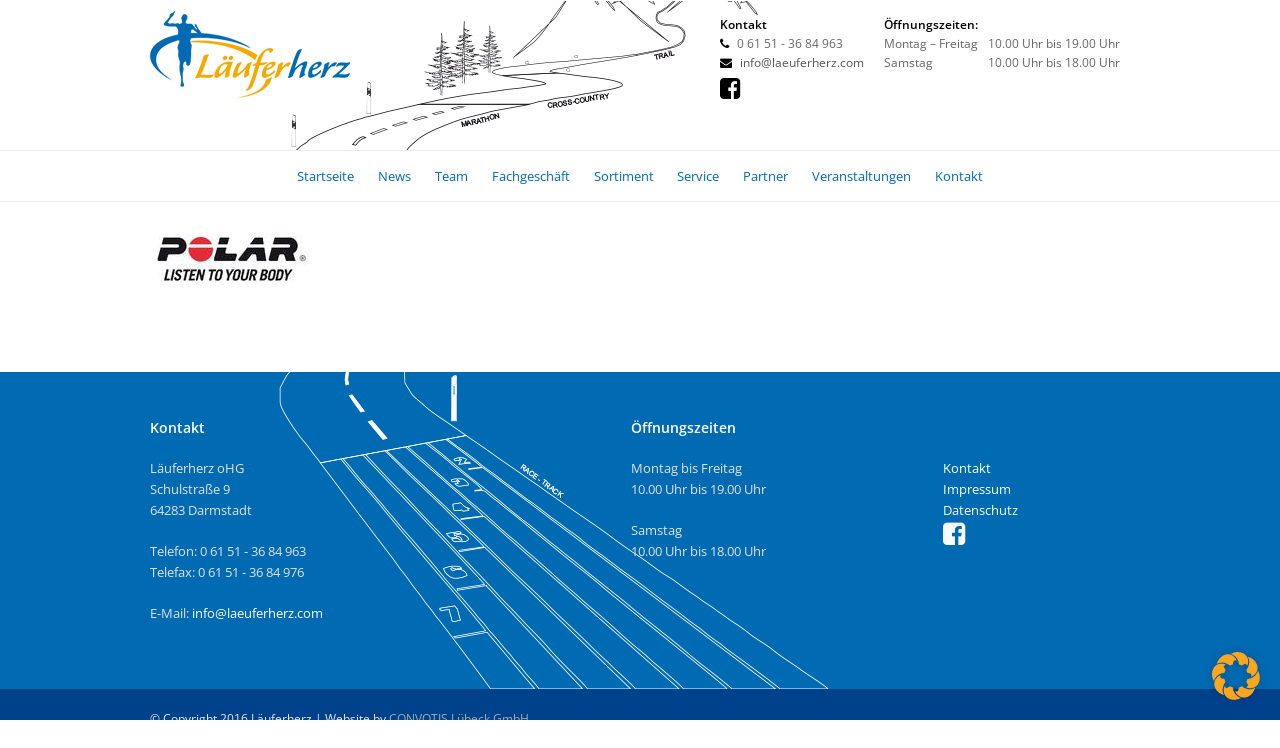

--- FILE ---
content_type: text/html; charset=UTF-8
request_url: https://laeuferherz.com/herzfrequenzmesser/polar_logo/
body_size: 15165
content:
<!DOCTYPE html>
<html lang="de" >
<head>
<meta charset="UTF-8" />
<link rel="profile" href="https://gmpg.org/xfn/11">
<link rel="pingback" href="https://laeuferherz.com/xmlrpc.php">
<meta name='robots' content='index, follow, max-image-preview:large, max-snippet:-1, max-video-preview:-1' />
<meta name="viewport" content="width=device-width, initial-scale=1">
<meta name="generator" content="Total WordPress Theme 3.6.0" />

	<!-- This site is optimized with the Yoast SEO plugin v22.8 - https://yoast.com/wordpress/plugins/seo/ -->
	<title>polar_logo - Läuferherz</title>
	<link rel="canonical" href="https://laeuferherz.com/herzfrequenzmesser/polar_logo/" />
	<meta property="og:locale" content="de_DE" />
	<meta property="og:type" content="article" />
	<meta property="og:title" content="polar_logo - Läuferherz" />
	<meta property="og:url" content="https://laeuferherz.com/herzfrequenzmesser/polar_logo/" />
	<meta property="og:site_name" content="Läuferherz" />
	<meta property="og:image" content="https://laeuferherz.com/herzfrequenzmesser/polar_logo" />
	<meta property="og:image:width" content="165" />
	<meta property="og:image:height" content="124" />
	<meta property="og:image:type" content="image/jpeg" />
	<meta name="twitter:card" content="summary_large_image" />
	<script type="application/ld+json" class="yoast-schema-graph">{"@context":"https://schema.org","@graph":[{"@type":"WebPage","@id":"https://laeuferherz.com/herzfrequenzmesser/polar_logo/","url":"https://laeuferherz.com/herzfrequenzmesser/polar_logo/","name":"polar_logo - Läuferherz","isPartOf":{"@id":"https://laeuferherz.com/#website"},"primaryImageOfPage":{"@id":"https://laeuferherz.com/herzfrequenzmesser/polar_logo/#primaryimage"},"image":{"@id":"https://laeuferherz.com/herzfrequenzmesser/polar_logo/#primaryimage"},"thumbnailUrl":"https://laeuferherz.com/wp-content/uploads/2016/11/polar_logo.jpg","datePublished":"2016-11-23T13:20:02+00:00","dateModified":"2016-11-23T13:20:02+00:00","breadcrumb":{"@id":"https://laeuferherz.com/herzfrequenzmesser/polar_logo/#breadcrumb"},"inLanguage":"de","potentialAction":[{"@type":"ReadAction","target":["https://laeuferherz.com/herzfrequenzmesser/polar_logo/"]}]},{"@type":"ImageObject","inLanguage":"de","@id":"https://laeuferherz.com/herzfrequenzmesser/polar_logo/#primaryimage","url":"https://laeuferherz.com/wp-content/uploads/2016/11/polar_logo.jpg","contentUrl":"https://laeuferherz.com/wp-content/uploads/2016/11/polar_logo.jpg","width":165,"height":124},{"@type":"BreadcrumbList","@id":"https://laeuferherz.com/herzfrequenzmesser/polar_logo/#breadcrumb","itemListElement":[{"@type":"ListItem","position":1,"name":"Startseite","item":"https://laeuferherz.com/"},{"@type":"ListItem","position":2,"name":"Herzfrequenzmesser","item":"https://laeuferherz.com/herzfrequenzmesser/"},{"@type":"ListItem","position":3,"name":"polar_logo"}]},{"@type":"WebSite","@id":"https://laeuferherz.com/#website","url":"https://laeuferherz.com/","name":"Läuferherz","description":"Von Läufern für Läufer","publisher":{"@id":"https://laeuferherz.com/#organization"},"potentialAction":[{"@type":"SearchAction","target":{"@type":"EntryPoint","urlTemplate":"https://laeuferherz.com/?s={search_term_string}"},"query-input":"required name=search_term_string"}],"inLanguage":"de"},{"@type":"Organization","@id":"https://laeuferherz.com/#organization","name":"Läuferherz","url":"https://laeuferherz.com/","logo":{"@type":"ImageObject","inLanguage":"de","@id":"https://laeuferherz.com/#/schema/logo/image/","url":"","contentUrl":"","width":165,"height":124,"caption":"Läuferherz"},"image":{"@id":"https://laeuferherz.com/#/schema/logo/image/"}}]}</script>
	<!-- / Yoast SEO plugin. -->



<link rel="alternate" type="application/rss+xml" title="Läuferherz &raquo; Feed" href="https://laeuferherz.com/feed/" />
<link rel="alternate" type="application/rss+xml" title="Läuferherz &raquo; Kommentar-Feed" href="https://laeuferherz.com/comments/feed/" />

<link rel='stylesheet' id='twb-open-sans-css' href='//laeuferherz.com/wp-content/uploads/omgf/twb-open-sans/twb-open-sans.css?ver=1663744354' type='text/css' media='all' />
<link rel='stylesheet' id='twbbwg-global-css' href='https://laeuferherz.com/wp-content/plugins/photo-gallery/booster/assets/css/global.css?ver=1.0.0' type='text/css' media='all' />
<link rel='stylesheet' id='js_composer_front-css' href='https://laeuferherz.com/wp-content/plugins/js_composer/assets/css/js_composer.min.css?ver=6.9.0' type='text/css' media='all' />
<link rel='stylesheet' id='wp-block-library-css' href='https://laeuferherz.com/wp-includes/css/dist/block-library/style.min.css?ver=6.5.7' type='text/css' media='all' />
<style id='classic-theme-styles-inline-css' type='text/css'>
/*! This file is auto-generated */
.wp-block-button__link{color:#fff;background-color:#32373c;border-radius:9999px;box-shadow:none;text-decoration:none;padding:calc(.667em + 2px) calc(1.333em + 2px);font-size:1.125em}.wp-block-file__button{background:#32373c;color:#fff;text-decoration:none}
</style>
<style id='global-styles-inline-css' type='text/css'>
body{--wp--preset--color--black: #000000;--wp--preset--color--cyan-bluish-gray: #abb8c3;--wp--preset--color--white: #ffffff;--wp--preset--color--pale-pink: #f78da7;--wp--preset--color--vivid-red: #cf2e2e;--wp--preset--color--luminous-vivid-orange: #ff6900;--wp--preset--color--luminous-vivid-amber: #fcb900;--wp--preset--color--light-green-cyan: #7bdcb5;--wp--preset--color--vivid-green-cyan: #00d084;--wp--preset--color--pale-cyan-blue: #8ed1fc;--wp--preset--color--vivid-cyan-blue: #0693e3;--wp--preset--color--vivid-purple: #9b51e0;--wp--preset--gradient--vivid-cyan-blue-to-vivid-purple: linear-gradient(135deg,rgba(6,147,227,1) 0%,rgb(155,81,224) 100%);--wp--preset--gradient--light-green-cyan-to-vivid-green-cyan: linear-gradient(135deg,rgb(122,220,180) 0%,rgb(0,208,130) 100%);--wp--preset--gradient--luminous-vivid-amber-to-luminous-vivid-orange: linear-gradient(135deg,rgba(252,185,0,1) 0%,rgba(255,105,0,1) 100%);--wp--preset--gradient--luminous-vivid-orange-to-vivid-red: linear-gradient(135deg,rgba(255,105,0,1) 0%,rgb(207,46,46) 100%);--wp--preset--gradient--very-light-gray-to-cyan-bluish-gray: linear-gradient(135deg,rgb(238,238,238) 0%,rgb(169,184,195) 100%);--wp--preset--gradient--cool-to-warm-spectrum: linear-gradient(135deg,rgb(74,234,220) 0%,rgb(151,120,209) 20%,rgb(207,42,186) 40%,rgb(238,44,130) 60%,rgb(251,105,98) 80%,rgb(254,248,76) 100%);--wp--preset--gradient--blush-light-purple: linear-gradient(135deg,rgb(255,206,236) 0%,rgb(152,150,240) 100%);--wp--preset--gradient--blush-bordeaux: linear-gradient(135deg,rgb(254,205,165) 0%,rgb(254,45,45) 50%,rgb(107,0,62) 100%);--wp--preset--gradient--luminous-dusk: linear-gradient(135deg,rgb(255,203,112) 0%,rgb(199,81,192) 50%,rgb(65,88,208) 100%);--wp--preset--gradient--pale-ocean: linear-gradient(135deg,rgb(255,245,203) 0%,rgb(182,227,212) 50%,rgb(51,167,181) 100%);--wp--preset--gradient--electric-grass: linear-gradient(135deg,rgb(202,248,128) 0%,rgb(113,206,126) 100%);--wp--preset--gradient--midnight: linear-gradient(135deg,rgb(2,3,129) 0%,rgb(40,116,252) 100%);--wp--preset--font-size--small: 13px;--wp--preset--font-size--medium: 20px;--wp--preset--font-size--large: 36px;--wp--preset--font-size--x-large: 42px;--wp--preset--spacing--20: 0.44rem;--wp--preset--spacing--30: 0.67rem;--wp--preset--spacing--40: 1rem;--wp--preset--spacing--50: 1.5rem;--wp--preset--spacing--60: 2.25rem;--wp--preset--spacing--70: 3.38rem;--wp--preset--spacing--80: 5.06rem;--wp--preset--shadow--natural: 6px 6px 9px rgba(0, 0, 0, 0.2);--wp--preset--shadow--deep: 12px 12px 50px rgba(0, 0, 0, 0.4);--wp--preset--shadow--sharp: 6px 6px 0px rgba(0, 0, 0, 0.2);--wp--preset--shadow--outlined: 6px 6px 0px -3px rgba(255, 255, 255, 1), 6px 6px rgba(0, 0, 0, 1);--wp--preset--shadow--crisp: 6px 6px 0px rgba(0, 0, 0, 1);}:where(.is-layout-flex){gap: 0.5em;}:where(.is-layout-grid){gap: 0.5em;}body .is-layout-flex{display: flex;}body .is-layout-flex{flex-wrap: wrap;align-items: center;}body .is-layout-flex > *{margin: 0;}body .is-layout-grid{display: grid;}body .is-layout-grid > *{margin: 0;}:where(.wp-block-columns.is-layout-flex){gap: 2em;}:where(.wp-block-columns.is-layout-grid){gap: 2em;}:where(.wp-block-post-template.is-layout-flex){gap: 1.25em;}:where(.wp-block-post-template.is-layout-grid){gap: 1.25em;}.has-black-color{color: var(--wp--preset--color--black) !important;}.has-cyan-bluish-gray-color{color: var(--wp--preset--color--cyan-bluish-gray) !important;}.has-white-color{color: var(--wp--preset--color--white) !important;}.has-pale-pink-color{color: var(--wp--preset--color--pale-pink) !important;}.has-vivid-red-color{color: var(--wp--preset--color--vivid-red) !important;}.has-luminous-vivid-orange-color{color: var(--wp--preset--color--luminous-vivid-orange) !important;}.has-luminous-vivid-amber-color{color: var(--wp--preset--color--luminous-vivid-amber) !important;}.has-light-green-cyan-color{color: var(--wp--preset--color--light-green-cyan) !important;}.has-vivid-green-cyan-color{color: var(--wp--preset--color--vivid-green-cyan) !important;}.has-pale-cyan-blue-color{color: var(--wp--preset--color--pale-cyan-blue) !important;}.has-vivid-cyan-blue-color{color: var(--wp--preset--color--vivid-cyan-blue) !important;}.has-vivid-purple-color{color: var(--wp--preset--color--vivid-purple) !important;}.has-black-background-color{background-color: var(--wp--preset--color--black) !important;}.has-cyan-bluish-gray-background-color{background-color: var(--wp--preset--color--cyan-bluish-gray) !important;}.has-white-background-color{background-color: var(--wp--preset--color--white) !important;}.has-pale-pink-background-color{background-color: var(--wp--preset--color--pale-pink) !important;}.has-vivid-red-background-color{background-color: var(--wp--preset--color--vivid-red) !important;}.has-luminous-vivid-orange-background-color{background-color: var(--wp--preset--color--luminous-vivid-orange) !important;}.has-luminous-vivid-amber-background-color{background-color: var(--wp--preset--color--luminous-vivid-amber) !important;}.has-light-green-cyan-background-color{background-color: var(--wp--preset--color--light-green-cyan) !important;}.has-vivid-green-cyan-background-color{background-color: var(--wp--preset--color--vivid-green-cyan) !important;}.has-pale-cyan-blue-background-color{background-color: var(--wp--preset--color--pale-cyan-blue) !important;}.has-vivid-cyan-blue-background-color{background-color: var(--wp--preset--color--vivid-cyan-blue) !important;}.has-vivid-purple-background-color{background-color: var(--wp--preset--color--vivid-purple) !important;}.has-black-border-color{border-color: var(--wp--preset--color--black) !important;}.has-cyan-bluish-gray-border-color{border-color: var(--wp--preset--color--cyan-bluish-gray) !important;}.has-white-border-color{border-color: var(--wp--preset--color--white) !important;}.has-pale-pink-border-color{border-color: var(--wp--preset--color--pale-pink) !important;}.has-vivid-red-border-color{border-color: var(--wp--preset--color--vivid-red) !important;}.has-luminous-vivid-orange-border-color{border-color: var(--wp--preset--color--luminous-vivid-orange) !important;}.has-luminous-vivid-amber-border-color{border-color: var(--wp--preset--color--luminous-vivid-amber) !important;}.has-light-green-cyan-border-color{border-color: var(--wp--preset--color--light-green-cyan) !important;}.has-vivid-green-cyan-border-color{border-color: var(--wp--preset--color--vivid-green-cyan) !important;}.has-pale-cyan-blue-border-color{border-color: var(--wp--preset--color--pale-cyan-blue) !important;}.has-vivid-cyan-blue-border-color{border-color: var(--wp--preset--color--vivid-cyan-blue) !important;}.has-vivid-purple-border-color{border-color: var(--wp--preset--color--vivid-purple) !important;}.has-vivid-cyan-blue-to-vivid-purple-gradient-background{background: var(--wp--preset--gradient--vivid-cyan-blue-to-vivid-purple) !important;}.has-light-green-cyan-to-vivid-green-cyan-gradient-background{background: var(--wp--preset--gradient--light-green-cyan-to-vivid-green-cyan) !important;}.has-luminous-vivid-amber-to-luminous-vivid-orange-gradient-background{background: var(--wp--preset--gradient--luminous-vivid-amber-to-luminous-vivid-orange) !important;}.has-luminous-vivid-orange-to-vivid-red-gradient-background{background: var(--wp--preset--gradient--luminous-vivid-orange-to-vivid-red) !important;}.has-very-light-gray-to-cyan-bluish-gray-gradient-background{background: var(--wp--preset--gradient--very-light-gray-to-cyan-bluish-gray) !important;}.has-cool-to-warm-spectrum-gradient-background{background: var(--wp--preset--gradient--cool-to-warm-spectrum) !important;}.has-blush-light-purple-gradient-background{background: var(--wp--preset--gradient--blush-light-purple) !important;}.has-blush-bordeaux-gradient-background{background: var(--wp--preset--gradient--blush-bordeaux) !important;}.has-luminous-dusk-gradient-background{background: var(--wp--preset--gradient--luminous-dusk) !important;}.has-pale-ocean-gradient-background{background: var(--wp--preset--gradient--pale-ocean) !important;}.has-electric-grass-gradient-background{background: var(--wp--preset--gradient--electric-grass) !important;}.has-midnight-gradient-background{background: var(--wp--preset--gradient--midnight) !important;}.has-small-font-size{font-size: var(--wp--preset--font-size--small) !important;}.has-medium-font-size{font-size: var(--wp--preset--font-size--medium) !important;}.has-large-font-size{font-size: var(--wp--preset--font-size--large) !important;}.has-x-large-font-size{font-size: var(--wp--preset--font-size--x-large) !important;}
.wp-block-navigation a:where(:not(.wp-element-button)){color: inherit;}
:where(.wp-block-post-template.is-layout-flex){gap: 1.25em;}:where(.wp-block-post-template.is-layout-grid){gap: 1.25em;}
:where(.wp-block-columns.is-layout-flex){gap: 2em;}:where(.wp-block-columns.is-layout-grid){gap: 2em;}
.wp-block-pullquote{font-size: 1.5em;line-height: 1.6;}
</style>
<link rel='stylesheet' id='bwg_fonts-css' href='https://laeuferherz.com/wp-content/plugins/photo-gallery/css/bwg-fonts/fonts.css?ver=0.0.1' type='text/css' media='all' />
<link rel='stylesheet' id='sumoselect-css' href='https://laeuferherz.com/wp-content/plugins/photo-gallery/css/sumoselect.min.css?ver=3.4.6' type='text/css' media='all' />
<link rel='stylesheet' id='mCustomScrollbar-css' href='https://laeuferherz.com/wp-content/plugins/photo-gallery/css/jquery.mCustomScrollbar.min.css?ver=3.1.5' type='text/css' media='all' />
<link rel='stylesheet' id='bwg_frontend-css' href='https://laeuferherz.com/wp-content/plugins/photo-gallery/css/styles.min.css?ver=1.8.23' type='text/css' media='all' />
<link rel='stylesheet' id='wpex-style-css' href='https://laeuferherz.com/wp-content/themes/Total/style.css?ver=3.6.0' type='text/css' media='all' />
<link rel='stylesheet' id='wpex-google-font-open-sans-css' href='//laeuferherz.com/wp-content/uploads/omgf/wpex-google-font-open-sans/wpex-google-font-open-sans.css?ver=1663744354' type='text/css' media='all' />
<link rel='stylesheet' id='wpex-visual-composer-css' href='https://laeuferherz.com/wp-content/themes/Total/assets/css/wpex-visual-composer.css?ver=3.6.0' type='text/css' media='all' />
<link rel='stylesheet' id='wpex-visual-composer-extend-css' href='https://laeuferherz.com/wp-content/themes/Total/assets/css/wpex-visual-composer-extend.css?ver=3.6.0' type='text/css' media='all' />
<link rel='stylesheet' id='borlabs-cookie-css' href='https://laeuferherz.com/wp-content/cache/borlabs-cookie/borlabs-cookie_1_de.css?ver=2.2.67-6' type='text/css' media='all' />
<!--[if IE 8]>
<link rel='stylesheet' id='wpex-ie8-css' href='https://laeuferherz.com/wp-content/themes/Total/assets/css/wpex-ie8.css?ver=3.6.0' type='text/css' media='all' />
<![endif]-->
<!--[if IE 9]>
<link rel='stylesheet' id='wpex-ie9-css' href='https://laeuferherz.com/wp-content/themes/Total/assets/css/wpex-ie9.css?ver=3.6.0' type='text/css' media='all' />
<![endif]-->
<link rel='stylesheet' id='wpex-responsive-css' href='https://laeuferherz.com/wp-content/themes/Total/assets/css/wpex-responsive.css?ver=3.6.0' type='text/css' media='all' />
<script type="text/javascript" src="https://laeuferherz.com/wp-includes/js/jquery/jquery.min.js?ver=3.7.1" id="jquery-core-js"></script>
<script type="text/javascript" src="https://laeuferherz.com/wp-includes/js/jquery/jquery-migrate.min.js?ver=3.4.1" id="jquery-migrate-js"></script>
<script type="text/javascript" src="https://laeuferherz.com/wp-content/plugins/photo-gallery/booster/assets/js/circle-progress.js?ver=1.2.2" id="twbbwg-circle-js"></script>
<script type="text/javascript" id="twbbwg-global-js-extra">
/* <![CDATA[ */
var twb = {"nonce":"b1629658d9","ajax_url":"https:\/\/laeuferherz.com\/wp-admin\/admin-ajax.php","plugin_url":"https:\/\/laeuferherz.com\/wp-content\/plugins\/photo-gallery\/booster","href":"https:\/\/laeuferherz.com\/wp-admin\/admin.php?page=twbbwg_photo-gallery"};
var twb = {"nonce":"b1629658d9","ajax_url":"https:\/\/laeuferherz.com\/wp-admin\/admin-ajax.php","plugin_url":"https:\/\/laeuferherz.com\/wp-content\/plugins\/photo-gallery\/booster","href":"https:\/\/laeuferherz.com\/wp-admin\/admin.php?page=twbbwg_photo-gallery"};
/* ]]> */
</script>
<script type="text/javascript" src="https://laeuferherz.com/wp-content/plugins/photo-gallery/booster/assets/js/global.js?ver=1.0.0" id="twbbwg-global-js"></script>
<script type="text/javascript" src="https://laeuferherz.com/wp-content/plugins/photo-gallery/js/jquery.sumoselect.min.js?ver=3.4.6" id="sumoselect-js"></script>
<script type="text/javascript" src="https://laeuferherz.com/wp-content/plugins/photo-gallery/js/tocca.min.js?ver=2.0.9" id="bwg_mobile-js"></script>
<script type="text/javascript" src="https://laeuferherz.com/wp-content/plugins/photo-gallery/js/jquery.mCustomScrollbar.concat.min.js?ver=3.1.5" id="mCustomScrollbar-js"></script>
<script type="text/javascript" src="https://laeuferherz.com/wp-content/plugins/photo-gallery/js/jquery.fullscreen.min.js?ver=0.6.0" id="jquery-fullscreen-js"></script>
<script type="text/javascript" id="bwg_frontend-js-extra">
/* <![CDATA[ */
var bwg_objectsL10n = {"bwg_field_required":"Feld ist erforderlich.","bwg_mail_validation":"Dies ist keine g\u00fcltige E-Mail-Adresse.","bwg_search_result":"Es gibt keine Bilder, die deiner Suche entsprechen.","bwg_select_tag":"Select Tag","bwg_order_by":"Order By","bwg_search":"Suchen","bwg_show_ecommerce":"Show Ecommerce","bwg_hide_ecommerce":"Hide Ecommerce","bwg_show_comments":"Kommentare anzeigen","bwg_hide_comments":"Kommentare ausblenden ","bwg_restore":"Wiederherstellen","bwg_maximize":"Maximieren","bwg_fullscreen":"Vollbild","bwg_exit_fullscreen":"Vollbild verlassen","bwg_search_tag":"SEARCH...","bwg_tag_no_match":"No tags found","bwg_all_tags_selected":"All tags selected","bwg_tags_selected":"tags selected","play":"Abspielen","pause":"Pause","is_pro":"","bwg_play":"Abspielen","bwg_pause":"Pause","bwg_hide_info":"Info ausblenden","bwg_show_info":"Info anzeigen","bwg_hide_rating":"Hide rating","bwg_show_rating":"Show rating","ok":"Ok","cancel":"Cancel","select_all":"Select all","lazy_load":"0","lazy_loader":"https:\/\/laeuferherz.com\/wp-content\/plugins\/photo-gallery\/images\/ajax_loader.png","front_ajax":"0","bwg_tag_see_all":"see all tags","bwg_tag_see_less":"see less tags"};
/* ]]> */
</script>
<script type="text/javascript" src="https://laeuferherz.com/wp-content/plugins/photo-gallery/js/scripts.min.js?ver=1.8.23" id="bwg_frontend-js"></script>
<!--[if lt IE 9]>
<script type="text/javascript" src="https://laeuferherz.com/wp-content/themes/Total/assets/js/dynamic/html5.js?ver=3.6.0" id="wpex-html5shiv-js"></script>
<![endif]-->
<link rel="https://api.w.org/" href="https://laeuferherz.com/wp-json/" /><link rel="alternate" type="application/json" href="https://laeuferherz.com/wp-json/wp/v2/media/348" /><link rel="EditURI" type="application/rsd+xml" title="RSD" href="https://laeuferherz.com/xmlrpc.php?rsd" />
<meta name="generator" content="WordPress 6.5.7" />
<link rel='shortlink' href='https://laeuferherz.com/?p=348' />
<link rel="alternate" type="application/json+oembed" href="https://laeuferherz.com/wp-json/oembed/1.0/embed?url=https%3A%2F%2Flaeuferherz.com%2Fherzfrequenzmesser%2Fpolar_logo%2F" />
<link rel="alternate" type="text/xml+oembed" href="https://laeuferherz.com/wp-json/oembed/1.0/embed?url=https%3A%2F%2Flaeuferherz.com%2Fherzfrequenzmesser%2Fpolar_logo%2F&#038;format=xml" />
<!-- Analytics by WP Statistics v14.7.1 - https://wp-statistics.com/ -->
<script>
jQuery(document).ready(function(){
        jQuery('#booki_form_element_3').attr('required', true);
});
</script><meta name="generator" content="Powered by WPBakery Page Builder - drag and drop page builder for WordPress."/>
<script>function setREVStartSize(e){
			//window.requestAnimationFrame(function() {
				window.RSIW = window.RSIW===undefined ? window.innerWidth : window.RSIW;
				window.RSIH = window.RSIH===undefined ? window.innerHeight : window.RSIH;
				try {
					var pw = document.getElementById(e.c).parentNode.offsetWidth,
						newh;
					pw = pw===0 || isNaN(pw) ? window.RSIW : pw;
					e.tabw = e.tabw===undefined ? 0 : parseInt(e.tabw);
					e.thumbw = e.thumbw===undefined ? 0 : parseInt(e.thumbw);
					e.tabh = e.tabh===undefined ? 0 : parseInt(e.tabh);
					e.thumbh = e.thumbh===undefined ? 0 : parseInt(e.thumbh);
					e.tabhide = e.tabhide===undefined ? 0 : parseInt(e.tabhide);
					e.thumbhide = e.thumbhide===undefined ? 0 : parseInt(e.thumbhide);
					e.mh = e.mh===undefined || e.mh=="" || e.mh==="auto" ? 0 : parseInt(e.mh,0);
					if(e.layout==="fullscreen" || e.l==="fullscreen")
						newh = Math.max(e.mh,window.RSIH);
					else{
						e.gw = Array.isArray(e.gw) ? e.gw : [e.gw];
						for (var i in e.rl) if (e.gw[i]===undefined || e.gw[i]===0) e.gw[i] = e.gw[i-1];
						e.gh = e.el===undefined || e.el==="" || (Array.isArray(e.el) && e.el.length==0)? e.gh : e.el;
						e.gh = Array.isArray(e.gh) ? e.gh : [e.gh];
						for (var i in e.rl) if (e.gh[i]===undefined || e.gh[i]===0) e.gh[i] = e.gh[i-1];
											
						var nl = new Array(e.rl.length),
							ix = 0,
							sl;
						e.tabw = e.tabhide>=pw ? 0 : e.tabw;
						e.thumbw = e.thumbhide>=pw ? 0 : e.thumbw;
						e.tabh = e.tabhide>=pw ? 0 : e.tabh;
						e.thumbh = e.thumbhide>=pw ? 0 : e.thumbh;
						for (var i in e.rl) nl[i] = e.rl[i]<window.RSIW ? 0 : e.rl[i];
						sl = nl[0];
						for (var i in nl) if (sl>nl[i] && nl[i]>0) { sl = nl[i]; ix=i;}
						var m = pw>(e.gw[ix]+e.tabw+e.thumbw) ? 1 : (pw-(e.tabw+e.thumbw)) / (e.gw[ix]);
						newh =  (e.gh[ix] * m) + (e.tabh + e.thumbh);
					}
					var el = document.getElementById(e.c);
					if (el!==null && el) el.style.height = newh+"px";
					el = document.getElementById(e.c+"_wrapper");
					if (el!==null && el) {
						el.style.height = newh+"px";
						el.style.display = "block";
					}
				} catch(e){
					console.log("Failure at Presize of Slider:" + e)
				}
			//});
		  };</script>
<noscript><style> .wpb_animate_when_almost_visible { opacity: 1; }</style></noscript><style type="text/css" data-type="wpex-css">/*TYPOGRAPHY*/body{font-family:"Open Sans"}.entry h1{font-size:40px}.entry h2{font-size:30px;color:#006ab3}/*CUSTOMIZER STYLING*/Array@media only screen and (min-width:960px){.content-area{width:100%}}@media only screen and (min-width:960px){.content-area{max-width:100%}}.content-area{}#site-navigation .dropdown-menu >li >a{color:#006ab3}#site-navigation .dropdown-menu >li >a:hover{color:#006ab3}#site-navigation .dropdown-menu >.current-menu-item >a,#site-navigation .dropdown-menu >.current-menu-parent >a,#site-navigation .dropdown-menu >.current-menu-item >a:hover,#site-navigation .dropdown-menu >.current-menu-parent >a:hover{color:#006ab3!important}#site-header #site-navigation .dropdown-menu ul >li >a{color:#006ab3}#site-header #site-navigation .dropdown-menu ul >li >a:hover{color:#006ab3}#mobile-menu a{color:#ffffff;background:#006ab3}#sidr-main{background-color:#006ab3}.sidr a,.sidr-class-dropdown-toggle{color:#ffffff}#footer{background-color:#006ab3;color:#e2e2e2}#footer p{color:#e2e2e2}#footer li a:before{color:#e2e2e2}.site-footer .widget-recent-posts-icons li .fa{color:#e2e2e2}#footer a{color:#ffffff}#footer a:hover{color:#ffffff}#footer-bottom{background:#00418c;color:#e8e8e8}#footer-bottom p{color:#e8e8e8}.wpex-vc-column-wrapper{margin-bottom:40px}/*CUSTOM CSS*/body.has-composer #primary{background-color:rgba(255,255,255,0.9);padding:0 30px}#top-bar-wrap{height:150px;border-bottom:0 solid #eee;background-image:url("https://laeuferherz.com/wp-content/uploads/2016/11/Racetrack_header.png");background-repeat:no-repeat;background-position:38% center;background-color:#fff}#top-bar .fa-2x{color:#000;margin-top:4px}.footer_link .fa-2x{color:#fff}#top-bar-content table{float:left}.zeiten{float:right;margin-left:20px}.zeiten td{padding-right:10px}#site-logo{display:block;position:absolute;top:-139px}#site-header-inner{position:relative;padding-top:0 !important;padding-bottom:0 !important;height:100%}#footer{background-image:url("https://laeuferherz.com/wp-content/uploads/2016/11/Racetrack_footer.png");background-repeat:no-repeat;background-position:38% center }#text-3{padding-left:144px !important}#text-4{padding-left:120px !important}.menu-item a,.menu-item a:visited,.menu-item a:hover,.menu-item a:active{-webkit-backface-visibility:hidden;backface-visibility:hidden;position:relative;transition:0.2s color ease;text-decoration:none;color:#006ab3;padding:0 !important}.menu-item a:hover{color:#006ab3}.menu-item a:after{content:"";transition:0.5s all ease;-webkit-backface-visibility:hidden;backface-visibility:hidden;position:absolute}.menu-item a:after{bottom:1em}.menu-item a:after{height:2px;width:0;background:#006ab3}.menu-item a:after{left:15px}.menu-item a:hover:after{width:calc(100% - 30px)}#menu-main .current_page_item a:after{width:calc(100% - 30px)}.sub-menu a:after{display:none}#site-navigation .dropdown-menu ul a{padding:8px 12px !important}#footer-widgets a:hover{text-decoration:underline}h1{font-family:'alexa',sans-serif}.wpex-slider-media img{display:block;width:100%;/* height:127px;text-align:center;vertical-align:middle;*/}.vc_grid-item.vc_clearfix.vc_col-sm-3{height:auto}.vc_col-sm-3{height:200px}.vc_col-sm-3 .vc_column-inner.wpex-clr{position:relative;-webkit-transform:translateY(-50%);-ms-transform:translateY(-50%);transform:translateY(-50%)}.bwg_nav_cont_0,.bwg_nav_cont_1,.bwg_nav_cont_2,.bwg_nav_cont_3,.bwg_nav_cont_4,.bwg_nav_cont_5,.bwg_nav_cont_6,.bwg_nav_cont_7,.bwg_nav_cont_8,.bwg_nav_cont_9,.bwg_nav_cont_10,.bwg_nav_cont_11,.bwg_nav_cont_12{display:none}}#selected_date_container_1 option.booki-option-disabled{display:none !important;color:red}/*--------------------------------------------------KONTAKT--------------------------------------------------*/form.default input[type="text"]{border:1px solid #006ab3;background:#fff}form.default button{background:#006ab3;color:#fff;width:62%;border-radius:0;margin-top:5px}.visual-form-builder fieldset{border:0 solid #d3d3d3 !important;border-radius:0 !important;background-color:#fff !important}input.vfb-text,input.vfb-text[type="text"],input.vfb-text[type="tel"],input.vfb-text[type="email"],input.vfb-text[type="url"],textarea.vfb-textarea{border:1px solid #006ab3 !important;border-radius:0 !important;background:none repeat scroll 0 0 #fff}input[type="submit"]{background-color:#006ab3;color:#fff}input[type="submit"]:hover{background-color:#fba61f;color:#006ab3}.visual-form-builder li.vfb-middle-third{margin-left:5% !important}/*-----------------------------------------------------------------------TABLET-----------------------------------------------------------------------------*/@media screen and (max-width:957px){#top-bar-wrap{height:150px;border-bottom:0 solid #eee;background-image:url("https://laeuferherz.com/wp-content/uploads/2016/11/Racetrack_header.png");background-repeat:no-repeat;background-position:117% center }#top-bar{top:139px;background-color:#fff;max-width:100%;padding-left:46px}.top-bar-right{float:left}#mobile-menu{margin-top:0}.vc_row-fluid{margin-top:0 !important}#main{top:80px;position:relative}/*body.has-composer.has-sidebar #primary{margin-bottom:0}body.has-composer #primary,body.compose-mode #primary,body.single-product #primary,body.single-post #primary{padding-bottom:30px}*/.top-bar-right th{display:none}#footer{position:relative;margin-top:20px}#footer-widgets .col-1,#footer-widgets .col-2{display:none}#text-4{padding-left:0 !important;text-align:center}.footer_link{background-color:rgba(0,106,179,0.6);height:40px;border-bottom:1px solid #fff}.footer_link a{padding-top:7px;display:block;height:100%}#footer-widgets a:hover{background-color:#00418c;text-decoration:none}.footer-widget .widget-title{display:none}.site-footer .container{padding-top:0}#footer-inner{width:100%;max-width:100%}.footer-widget{padding-bottom:0}.vc_custom_1479713687929{margin-bottom:30px}}@media screen and (max-width:767px){.marken_erste_zeile{margin-top:130px !important}.zeiten{float:left}#mobile-menu{margin-top:4px}.footer_desktop{display:none}.footer_mobile{display:block}.wpex-vc-column-wrapper{margin-bottom:0}.schuh_col{width:49% !important;height:200px !important}.vc_col-sm-3{height:250px;width:49% !important;float:left}.vc_custom_1479723135289{margin-top:30px !important;padding-bottom:30px !important}.vc_custom_1479713687929{margin-bottom:80px}#main{padding-bottom:30px}#footer-bottom{padding-top:0;padding-bottom:0;text-align:center}.vc_grid.vc_row .vc_grid-item{float:left}.vc_col-sm-4{width:30%;float:left}.vc_col-sm-8{width:69%;float:left}.vc_col-sm-8 h2{margin:0}}/*-----------------------------------------------------------------------Smartphone-----------------------------------------------------------------------------*/@media screen and (max-width:500px){#top-bar-wrap{height:110px;background-image:none;border-bottom:1px solid #006ab3}#top-bar{display:none}#main{top:0}#mobile-menu{top:-55px}#site-logo{top:-99px}.wp-image-208{display:none}.schuh_col{height:116px !important}.visual-form-builder li.vfb-left-third,.visual-form-builder li.vfb-middle-third,.visual-form-builder li.vfb-right-third{width:100% !important}.visual-form-builder li.vfb-middle-third{margin-left:0 !important}.vc_custom_1479730172940 .vc_col-sm-4{width:100%;float:none}.vc_custom_1479730172940 .vc_col-sm-8{width:100%;float:none}form.default input[type="text"]{width:100%}form.default button{width:100%}.vc_custom_1479730556549{margin-top:45px !important}/*.vc_custom_1479980564372 .vc_col-sm-3{height:inherit !important;width:50% !important;float:left}*/.vc_col-sm-3{height:150px;width:49% !important;float:left}#news_posts .vc_col-sm-4{display:none}#news_posts .vc_col-sm-8{width:100%}}</style></head>

<!-- Begin Body -->
<body data-rsssl=1 class="attachment attachment-template-default attachmentid-348 attachment-jpeg wp-custom-logo wpex-theme wpex-responsive full-width-main-layout no-composer wpex-live-site content-full-width has-breadcrumbs has-topbar sidebar-widget-icons hasnt-overlay-header page-header-disabled wpex-mobile-toggle-menu-icon_buttons has-mobile-menu comment-avatars-disabled wpb-js-composer js-comp-ver-6.9.0 vc_responsive" >

<span data-ls_id="#site_top"></span>
<div id="outer-wrap" class="clr">

	
	<div id="wrap" class="clr">

		

	<div id="top-bar-wrap" class="clr">
		<div id="top-bar" class="clr container">
			
	<div id="top-bar-content" class="wpex-clr has-content top-bar-right">

		
		
			<table>
<tr>
<th>
<strong>Kontakt</strong></th>
</tr>
<tr>
<td><span class="fa fa-phone"  style="color: #000;margin-right: 5px;"></span>  0 61 51 - 36 84 963</td>
</tr>
<tr>
<td>
<span class="fa fa-envelope"  style="color: #000;margin-right: 5px;"></span> <a href="mailto:info@laeuferherz.com">info@laeuferherz.com</a></td></tr>
<tr><td><a href="https://www.facebook.com/laeuferherz.laeuferherz"><i class="fa fa-facebook-square fa-2x" aria-hidden="true"></i></a></td></tr>
</table> 
<div class="zeiten">
<table>
<tr>
<th>
<strong>Öffnungszeiten:</strong></th>
</tr>
<tr>
<td>Montag – Freitag</td>
<td>10.00 Uhr bis 19.00 Uhr</td>
</tr>
<tr>
<td>Samstag</td><td>
10.00 Uhr bis 18.00 Uhr</td>
</tr>
</table>
</div>

		
	</div><!-- #top-bar-content -->


	<div id="top-bar-social-alt" class="clr top-bar-left">
</div><!-- #top-bar-social-alt -->

		</div><!-- #top-bar -->
	</div><!-- #top-bar-wrap -->



<header id="site-header" class="header-three wpex-reposition-cart-search-drops dyn-styles clr" itemscope="itemscope" itemtype="http://schema.org/WPHeader">

	
	<div id="site-header-inner" class="container clr">

		
<div id="site-logo" class="site-branding clr header-three-logo">
	<div id="site-logo-inner" class="clr">
									<a href="https://laeuferherz.com/" title="Läuferherz" rel="home" class="main-logo"><img src="//laeuferherz.com/wp-content/uploads/2016/11/LOGO_RGB.png" alt="Läuferherz" class="logo-img" data-no-retina /></a>
											</div><!-- #site-logo-inner -->
</div><!-- #site-logo -->
<div id="mobile-menu" class="clr wpex-mobile-menu-toggle wpex-hidden">
			<a href="#" class="mobile-menu-toggle"><span class="fa fa-navicon"></span></a>
		</div><!-- #mobile-menu -->
	</div><!-- #site-header-inner -->

	
	
	<div id="site-navigation-wrap" class="navbar-style-three fixed-nav clr">

		<nav id="site-navigation" class="navigation main-navigation clr container" itemscope="itemscope" itemtype="http://schema.org/SiteNavigationElement">

			
				<ul id="menu-main" class="dropdown-menu sf-menu"><li id="menu-item-61" class="menu-item menu-item-type-post_type menu-item-object-page menu-item-home menu-item-61"><a href="https://laeuferherz.com/"><span class="link-inner">Startseite</span></a></li>
<li id="menu-item-514" class="menu-item menu-item-type-post_type menu-item-object-page menu-item-514"><a href="https://laeuferherz.com/news/"><span class="link-inner">News</span></a></li>
<li id="menu-item-50" class="menu-item menu-item-type-post_type menu-item-object-page menu-item-50"><a href="https://laeuferherz.com/team/"><span class="link-inner">Team</span></a></li>
<li id="menu-item-142" class="menu-item menu-item-type-custom menu-item-object-custom menu-item-has-children dropdown menu-item-142"><a href="https://laeuferherz.com/gallerie-fachgeschaeft"><span class="link-inner">Fachgeschäft</span></a>
<ul class="sub-menu">
	<li id="menu-item-75" class="menu-item menu-item-type-post_type menu-item-object-page menu-item-75"><a href="https://laeuferherz.com/gallerie-fachgeschaeft/"><span class="link-inner">Galerie Fachgeschäft</span></a></li>
</ul>
</li>
<li id="menu-item-144" class="menu-item menu-item-type-custom menu-item-object-custom menu-item-has-children dropdown menu-item-144"><a href="https://laeuferherz.com/laufschuhe"><span class="link-inner">Sortiment</span></a>
<ul class="sub-menu">
	<li id="menu-item-54" class="menu-item menu-item-type-post_type menu-item-object-page menu-item-54"><a href="https://laeuferherz.com/laufschuhe/"><span class="link-inner">Laufschuhe</span></a></li>
	<li id="menu-item-56" class="menu-item menu-item-type-post_type menu-item-object-page menu-item-56"><a href="https://laeuferherz.com/laufbekleidung/"><span class="link-inner">Laufbekleidung</span></a></li>
	<li id="menu-item-58" class="menu-item menu-item-type-post_type menu-item-object-page menu-item-58"><a href="https://laeuferherz.com/accessoires/"><span class="link-inner">Accessoires</span></a></li>
	<li id="menu-item-74" class="menu-item menu-item-type-post_type menu-item-object-page menu-item-74"><a href="https://laeuferherz.com/herzfrequenzmesser/"><span class="link-inner">Herzfrequenzmesser</span></a></li>
	<li id="menu-item-51" class="menu-item menu-item-type-post_type menu-item-object-page menu-item-51"><a href="https://laeuferherz.com/ernaehrung/"><span class="link-inner">Ernährung</span></a></li>
</ul>
</li>
<li id="menu-item-215" class="menu-item menu-item-type-custom menu-item-object-custom menu-item-has-children dropdown menu-item-215"><a href="https://laeuferherz.com/videobasierende-laufbandanalyse"><span class="link-inner">Service</span></a>
<ul class="sub-menu">
	<li id="menu-item-79" class="menu-item menu-item-type-post_type menu-item-object-page menu-item-79"><a href="https://laeuferherz.com/videobasierende-laufbandanalyse/"><span class="link-inner">videobasierende Laufbandanalyse</span></a></li>
	<li id="menu-item-73" class="menu-item menu-item-type-post_type menu-item-object-page menu-item-73"><a href="https://laeuferherz.com/orthopaedie/"><span class="link-inner">Orthopädie-Sprechstunde</span></a></li>
	<li id="menu-item-214" class="menu-item menu-item-type-custom menu-item-object-custom menu-item-214"><a target="_blank" rel="noopener" href="http://berater.dr-feil.com/url/laeuferherz"><span class="link-inner">Sporternährungsberater</span></a></li>
</ul>
</li>
<li id="menu-item-53" class="menu-item menu-item-type-post_type menu-item-object-page menu-item-53"><a href="https://laeuferherz.com/partner/"><span class="link-inner">Partner</span></a></li>
<li id="menu-item-264" class="menu-item menu-item-type-custom menu-item-object-custom menu-item-has-children dropdown menu-item-264"><a href="https://laeuferherz.com/laeuferherz-event"><span class="link-inner">Veranstaltungen</span></a>
<ul class="sub-menu">
	<li id="menu-item-547" class="menu-item menu-item-type-post_type menu-item-object-page menu-item-547"><a href="https://laeuferherz.com/laufteam/"><span class="link-inner">Laufteam</span></a></li>
	<li id="menu-item-543" class="menu-item menu-item-type-post_type menu-item-object-page menu-item-543"><a href="https://laeuferherz.com/laeuferherz-events/"><span class="link-inner">Läuferherz Events</span></a></li>
	<li id="menu-item-48" class="menu-item menu-item-type-post_type menu-item-object-page menu-item-48"><a href="https://laeuferherz.com/woechentlicher-lauftreff/"><span class="link-inner">Wöchentlicher Lauftreff</span></a></li>
	<li id="menu-item-698" class="menu-item menu-item-type-post_type menu-item-object-page menu-item-698"><a href="https://laeuferherz.com/laufkurse/"><span class="link-inner">Laufkurse</span></a></li>
</ul>
</li>
<li id="menu-item-92" class="menu-item menu-item-type-post_type menu-item-object-page menu-item-92"><a href="https://laeuferherz.com/kontakt/"><span class="link-inner">Kontakt</span></a></li>
</ul>
			
		</nav><!-- #site-navigation -->

	</div><!-- #site-navigation-wrap -->

	

</header><!-- #header -->


		
		<main id="main" class="site-main clr" >

			
	<div class="container clr">

		
		<div id="primary" class="content-area">

			
			<div id="content" class="site-content">

				
									
					<article class="image-attachment post-348 attachment type-attachment status-inherit hentry entry no-media">
						<img width="165" height="124" src="https://laeuferherz.com/wp-content/uploads/2016/11/polar_logo.jpg" class="attachment-full size-full" alt="" decoding="async" />						<div class="entry clr">
													</div><!-- .entry -->
					</article><!-- #post -->

				
				
			</div><!-- #content -->

			
		</div><!-- #primary -->

		
	</div><!-- .container -->


            
        </main><!-- #main-content -->
                
        
        


    <footer id="footer" class="site-footer" itemscope="itemscope" itemtype="http://schema.org/WPFooter">

        
        <div id="footer-inner" class="container clr">

            
<div id="footer-widgets" class="wpex-row clr gap-30">

		<div class="footer-box span_1_of_3 col col-1">
		<div id="text-2" class="footer-widget widget widget_text clr"><div class="widget-title">Kontakt</div>			<div class="textwidget"><p>Läuferherz oHG<br />
Schulstraße 9<br />
64283 Darmstadt</p>
<p>Telefon: 0 61 51 - 36 84 963<br />
Telefax: 0 61 51 - 36 84 976</p>
<p>E-Mail: <a href="info@laeuferherz.com">info@laeuferherz.com</a></p>
</div>
		</div>	</div><!-- .footer-one-box -->

			<div class="footer-box span_1_of_3 col col-2">
			<div id="text-3" class="footer-widget widget widget_text clr"><div class="widget-title">Öffnungszeiten</div>			<div class="textwidget"><p>Montag bis Freitag<br />
10.00 Uhr bis 19.00 Uhr</p>
<p>Samstag<br />
10.00 Uhr bis 18.00 Uhr</p>
</div>
		</div>		</div><!-- .footer-one-box -->
		
			<div class="footer-box span_1_of_3 col col-3 ">
			<div id="text-4" class="footer-widget widget widget_text clr"><div class="widget-title"> </div>			<div class="textwidget"><div class="footer_link"><a href="https://laeuferherz.com/kontakt">Kontakt</a></div>
<div class="footer_link"><a href="https://laeuferherz.com/impressum">Impressum</a></div>
<div class="footer_link"><a href="https://laeuferherz.com/datenschutz">Datenschutz</a></div>
<div class="footer_link"><a href="https://www.facebook.com/laeuferherz.laeuferherz"><i class="fa fa-facebook-square fa-2x" aria-hidden="true"></i></a></div>
</div>
		</div>		</div><!-- .footer-one-box -->
	
	
	
</div><!-- #footer-widgets -->            
        </div><!-- #footer-widgets -->

        
    </footer><!-- #footer -->



<div id="footer-bottom" class="clr" >

	<div id="footer-bottom-inner" class="container clr">

		
			<div id="copyright" class="clr" role="contentinfo">© Copyright 2016 Läuferherz | Website by <a href="https://convotis.com/" target="_blank">CONVOTIS Lübeck GmbH</a></div><!-- #copyright -->

		
		
	</div><!-- #footer-bottom-inner -->

</div><!-- #footer-bottom -->
    </div><!-- #wrap -->

    
</div><!-- .outer-wrap -->



		<script>
			window.RS_MODULES = window.RS_MODULES || {};
			window.RS_MODULES.modules = window.RS_MODULES.modules || {};
			window.RS_MODULES.waiting = window.RS_MODULES.waiting || [];
			window.RS_MODULES.defered = true;
			window.RS_MODULES.moduleWaiting = window.RS_MODULES.moduleWaiting || {};
			window.RS_MODULES.type = 'compiled';
		</script>
					<div id="sidr-close"><a href="#sidr-close" class="toggle-sidr-close" aria-hidden="true"></a></div>
	<!--googleoff: all--><div data-nosnippet><script id="BorlabsCookieBoxWrap" type="text/template"><div
    id="BorlabsCookieBox"
    class="BorlabsCookie"
    role="dialog"
    aria-labelledby="CookieBoxTextHeadline"
    aria-describedby="CookieBoxTextDescription"
    aria-modal="true"
>
    <div class="top-center" style="display: none;">
        <div class="_brlbs-box-wrap _brlbs-box-plus-wrap">
            <div class="_brlbs-box _brlbs-box-plus">
                <div class="cookie-box">
                    <div class="container">
                        <div class="_brlbs-flex-center">
                                                            <img
                                    width="32"
                                    height="32"
                                    class="cookie-logo"
                                    src="https://laeuferherz.com/wp-content/plugins/borlabs-cookie/assets/images/borlabs-cookie-logo.svg"
                                    srcset="https://laeuferherz.com/wp-content/plugins/borlabs-cookie/assets/images/borlabs-cookie-logo.svg, https://laeuferherz.com/wp-content/plugins/borlabs-cookie/assets/images/borlabs-cookie-logo.svg 2x"
                                    alt="Datenschutzeinstellungen"
                                    aria-hidden="true"
                                >
                                
                            <span role="heading" aria-level="3" class="_brlbs-h3" id="CookieBoxTextHeadline">Datenschutzeinstellungen</span>
                        </div>
                        <div class="row">
                            <div class="col-md-6 col-12">
                                <p id="CookieBoxTextDescription"><span class="_brlbs-paragraph _brlbs-text-description">Wir benötigen Ihre Zustimmung, bevor Sie unsere Website weiter besuchen können.</span> <span class="_brlbs-paragraph _brlbs-text-confirm-age">Wenn Sie unter 16 Jahre alt sind und Ihre Zustimmung zu freiwilligen Diensten geben möchten, müssen Sie Ihre Erziehungsberechtigten um Erlaubnis bitten.</span> <span class="_brlbs-paragraph _brlbs-text-technology">Wir verwenden Cookies und andere Technologien auf unserer Website. Einige von ihnen sind essenziell, während andere uns helfen, diese Website und Ihre Erfahrung zu verbessern.</span> <span class="_brlbs-paragraph _brlbs-text-personal-data">Personenbezogene Daten können verarbeitet werden (z. B. IP-Adressen), z. B. für personalisierte Anzeigen und Inhalte oder Anzeigen- und Inhaltsmessung.</span> <span class="_brlbs-paragraph _brlbs-text-more-information">Weitere Informationen über die Verwendung Ihrer Daten finden Sie in unserer  <a class="_brlbs-cursor" href="https://laeuferherz.com/datenschutz/">Datenschutzerklärung</a>.</span> <span class="_brlbs-paragraph _brlbs-text-revoke">Sie können Ihre Auswahl jederzeit unter <a class="_brlbs-cursor" href="#" data-cookie-individual>Einstellungen</a> widerrufen oder anpassen.</span></p>
                            </div>
                            <div class="col-md-6 col-12">

                                                                    <fieldset>
                                        <legend class="sr-only">Datenschutzeinstellungen</legend>
                                        <ul>
                                                                                                <li>
                                                        <label class="_brlbs-checkbox">
                                                            Essenziell                                                            <input
                                                                id="checkbox-essential"
                                                                tabindex="0"
                                                                type="checkbox"
                                                                name="cookieGroup[]"
                                                                value="essential"
                                                                 checked                                                                 disabled                                                                data-borlabs-cookie-checkbox
                                                            >
                                                            <span class="_brlbs-checkbox-indicator"></span>
                                                        </label>
                                                        <p class="_brlbs-service-group-description">Essenzielle Cookies ermöglichen grundlegende Funktionen und sind für die einwandfreie Funktion der Website erforderlich.</p>
                                                    </li>
                                                                                                        <li>
                                                        <label class="_brlbs-checkbox">
                                                            Externe Medien                                                            <input
                                                                id="checkbox-external-media"
                                                                tabindex="0"
                                                                type="checkbox"
                                                                name="cookieGroup[]"
                                                                value="external-media"
                                                                 checked                                                                                                                                data-borlabs-cookie-checkbox
                                                            >
                                                            <span class="_brlbs-checkbox-indicator"></span>
                                                        </label>
                                                        <p class="_brlbs-service-group-description">Inhalte von Videoplattformen und Social-Media-Plattformen werden standardmäßig blockiert. Wenn Cookies von externen Medien akzeptiert werden, bedarf der Zugriff auf diese Inhalte keiner manuellen Einwilligung mehr.</p>
                                                    </li>
                                                                                            </ul>
                                    </fieldset>

                                    

                            </div>
                        </div>

                        <div class="row  _brlbs-button-area">
                            <div class="col-md-6 col-12">
                                <p class="_brlbs-accept">
                                    <a
                                        href="#"
                                        tabindex="0"
                                        role="button"
                                        class="_brlbs-btn _brlbs-btn-accept-all _brlbs-cursor"
                                        data-cookie-accept-all
                                    >
                                        Alle akzeptieren                                    </a>
                                </p>
                            </div>
                            <div class="col-md-6 col-12">
                                <p class="_brlbs-accept">
                                    <a
                                        href="#"
                                        tabindex="0"
                                        role="button"
                                        id="CookieBoxSaveButton"
                                        class="_brlbs-btn _brlbs-cursor"
                                        data-cookie-accept
                                    >
                                        Speichern                                    </a>
                                </p>
                            </div>
                            <div class="col-12">
                                                                    <p class="_brlbs-refuse-btn">
                                        <a
                                            class="_brlbs-btn _brlbs-cursor"
                                            href="#"
                                            tabindex="0"
                                            role="button"
                                            data-cookie-refuse
                                        >
                                            Nur essenzielle Cookies akzeptieren                                        </a>
                                    </p>
                                    
                            </div>
                            <div class="col-12">
                                                                <p class="_brlbs-manage-btn">
                                        <a
                                            href="#"
                                            tabindex="0"
                                            role="button"
                                            class="_brlbs-cursor _brlbs-btn"
                                            data-cookie-individual
                                        >
                                            Individuelle Datenschutzeinstellungen                                        </a>
                                    </p>
                                                            </div>

                        </div>

                        <div class="_brlbs-legal row _brlbs-flex-center">
                            

                            <a href="#" class="_brlbs-cursor" tabindex="0" role="button" data-cookie-individual>
                                Cookie-Details                            </a>


                                                            <span class="_brlbs-separator"></span>
                                <a href="https://laeuferherz.com/datenschutz/" tabindex="0" role="button">
                                    Datenschutzerklärung                                </a>
                                
                                                            <span class="_brlbs-separator"></span>
                                <a href="https://laeuferherz.com/impressum/" tabindex="0" role="button">
                                    Impressum                                </a>
                                

                        </div>
                    </div>
                </div>

                <div
    class="cookie-preference"
    aria-hidden="true"
    role="dialog"
    aria-describedby="CookiePrefDescription"
    aria-modal="true"
>
    <div class="container not-visible">
        <div class="row no-gutters">
            <div class="col-12">
                <div class="row no-gutters align-items-top">
                    <div class="col-12">
                        <div class="_brlbs-flex-center">
                                                    <img
                                width="32"
                                height="32"
                                class="cookie-logo"
                                src="https://laeuferherz.com/wp-content/plugins/borlabs-cookie/assets/images/borlabs-cookie-logo.svg"
                                srcset="https://laeuferherz.com/wp-content/plugins/borlabs-cookie/assets/images/borlabs-cookie-logo.svg, https://laeuferherz.com/wp-content/plugins/borlabs-cookie/assets/images/borlabs-cookie-logo.svg 2x"
                                alt="Datenschutzeinstellungen"
                            >
                                                    <span role="heading" aria-level="3" class="_brlbs-h3">Datenschutzeinstellungen</span>
                        </div>

                        <p id="CookiePrefDescription">
                            <span class="_brlbs-paragraph _brlbs-text-confirm-age">Wenn Sie unter 16 Jahre alt sind und Ihre Zustimmung zu freiwilligen Diensten geben möchten, müssen Sie Ihre Erziehungsberechtigten um Erlaubnis bitten.</span> <span class="_brlbs-paragraph _brlbs-text-technology">Wir verwenden Cookies und andere Technologien auf unserer Website. Einige von ihnen sind essenziell, während andere uns helfen, diese Website und Ihre Erfahrung zu verbessern.</span> <span class="_brlbs-paragraph _brlbs-text-personal-data">Personenbezogene Daten können verarbeitet werden (z. B. IP-Adressen), z. B. für personalisierte Anzeigen und Inhalte oder Anzeigen- und Inhaltsmessung.</span> <span class="_brlbs-paragraph _brlbs-text-more-information">Weitere Informationen über die Verwendung Ihrer Daten finden Sie in unserer  <a class="_brlbs-cursor" href="https://laeuferherz.com/datenschutz/">Datenschutzerklärung</a>.</span> <span class="_brlbs-paragraph _brlbs-text-description">Hier finden Sie eine Übersicht über alle verwendeten Cookies. Sie können Ihre Einwilligung zu ganzen Kategorien geben oder sich weitere Informationen anzeigen lassen und so nur bestimmte Cookies auswählen.</span>                        </p>

                        <div class="row no-gutters align-items-center">
                            <div class="col-12 col-sm-10">
                                <p class="_brlbs-accept">
                                                                            <a
                                            href="#"
                                            class="_brlbs-btn _brlbs-btn-accept-all _brlbs-cursor"
                                            tabindex="0"
                                            role="button"
                                            data-cookie-accept-all
                                        >
                                            Alle akzeptieren                                        </a>
                                        
                                    <a
                                        href="#"
                                        id="CookiePrefSave"
                                        tabindex="0"
                                        role="button"
                                        class="_brlbs-btn _brlbs-cursor"
                                        data-cookie-accept
                                    >
                                        Speichern                                    </a>

                                                                            <a
                                            href="#"
                                            class="_brlbs-btn _brlbs-refuse-btn _brlbs-cursor"
                                            tabindex="0"
                                            role="button"
                                            data-cookie-refuse
                                        >
                                            Nur essenzielle Cookies akzeptieren                                        </a>
                                                                    </p>
                            </div>

                            <div class="col-12 col-sm-2">
                                <p class="_brlbs-refuse">
                                    <a
                                        href="#"
                                        class="_brlbs-cursor"
                                        tabindex="0"
                                        role="button"
                                        data-cookie-back
                                    >
                                        Zurück                                    </a>

                                                                    </p>
                            </div>
                        </div>
                    </div>
                </div>

                <div data-cookie-accordion>
                                            <fieldset>
                            <legend class="sr-only">Datenschutzeinstellungen</legend>

                                                                                                <div class="bcac-item">
                                        <div class="d-flex flex-row">
                                            <label class="w-75">
                                                <span role="heading" aria-level="4" class="_brlbs-h4">Essenziell (1)</span>
                                            </label>

                                            <div class="w-25 text-right">
                                                                                            </div>
                                        </div>

                                        <div class="d-block">
                                            <p>Essenzielle Cookies ermöglichen grundlegende Funktionen und sind für die einwandfreie Funktion der Website erforderlich.</p>

                                            <p class="text-center">
                                                <a
                                                    href="#"
                                                    class="_brlbs-cursor d-block"
                                                    tabindex="0"
                                                    role="button"
                                                    data-cookie-accordion-target="essential"
                                                >
                                                    <span data-cookie-accordion-status="show">
                                                        Cookie-Informationen anzeigen                                                    </span>

                                                    <span data-cookie-accordion-status="hide" class="borlabs-hide">
                                                        Cookie-Informationen ausblenden                                                    </span>
                                                </a>
                                            </p>
                                        </div>

                                        <div
                                            class="borlabs-hide"
                                            data-cookie-accordion-parent="essential"
                                        >
                                                                                            <table>
                                                    
                                                    <tr>
                                                        <th scope="row">Name</th>
                                                        <td>
                                                            <label>
                                                                Borlabs Cookie                                                            </label>
                                                        </td>
                                                    </tr>

                                                    <tr>
                                                        <th scope="row">Anbieter</th>
                                                        <td>Eigentümer dieser Website<span>, </span><a href="https://laeuferherz.com/impressum/">Impressum</a></td>
                                                    </tr>

                                                                                                            <tr>
                                                            <th scope="row">Zweck</th>
                                                            <td>Speichert die Einstellungen der Besucher, die in der Cookie Box von Borlabs Cookie ausgewählt wurden.</td>
                                                        </tr>
                                                        
                                                    
                                                    
                                                                                                            <tr>
                                                            <th scope="row">Cookie Name</th>
                                                            <td>borlabs-cookie</td>
                                                        </tr>
                                                        
                                                                                                            <tr>
                                                            <th scope="row">Cookie Laufzeit</th>
                                                            <td>1 Jahr</td>
                                                        </tr>
                                                                                                        </table>
                                                                                        </div>
                                    </div>
                                                                                                                                        <div class="bcac-item">
                                        <div class="d-flex flex-row">
                                            <label class="w-75">
                                                <span role="heading" aria-level="4" class="_brlbs-h4">Externe Medien (1)</span>
                                            </label>

                                            <div class="w-25 text-right">
                                                                                                    <label class="_brlbs-btn-switch">
                                                        <span class="sr-only">Externe Medien</span>
                                                        <input
                                                            tabindex="0"
                                                            id="borlabs-cookie-group-external-media"
                                                            type="checkbox"
                                                            name="cookieGroup[]"
                                                            value="external-media"
                                                             checked                                                            data-borlabs-cookie-switch
                                                        />
                                                        <span class="_brlbs-slider"></span>
                                                        <span
                                                            class="_brlbs-btn-switch-status"
                                                            data-active="An"
                                                            data-inactive="Aus">
                                                        </span>
                                                    </label>
                                                                                                </div>
                                        </div>

                                        <div class="d-block">
                                            <p>Inhalte von Videoplattformen und Social-Media-Plattformen werden standardmäßig blockiert. Wenn Cookies von externen Medien akzeptiert werden, bedarf der Zugriff auf diese Inhalte keiner manuellen Einwilligung mehr.</p>

                                            <p class="text-center">
                                                <a
                                                    href="#"
                                                    class="_brlbs-cursor d-block"
                                                    tabindex="0"
                                                    role="button"
                                                    data-cookie-accordion-target="external-media"
                                                >
                                                    <span data-cookie-accordion-status="show">
                                                        Cookie-Informationen anzeigen                                                    </span>

                                                    <span data-cookie-accordion-status="hide" class="borlabs-hide">
                                                        Cookie-Informationen ausblenden                                                    </span>
                                                </a>
                                            </p>
                                        </div>

                                        <div
                                            class="borlabs-hide"
                                            data-cookie-accordion-parent="external-media"
                                        >
                                                                                            <table>
                                                                                                            <tr>
                                                            <th scope="row">Akzeptieren</th>
                                                            <td>
                                                                <label class="_brlbs-btn-switch _brlbs-btn-switch--textRight">
                                                                    <span class="sr-only">Google Maps</span>
                                                                    <input
                                                                        id="borlabs-cookie-googlemaps"
                                                                        tabindex="0"
                                                                        type="checkbox" data-cookie-group="external-media"
                                                                        name="cookies[external-media][]"
                                                                        value="googlemaps"
                                                                         checked                                                                        data-borlabs-cookie-switch
                                                                    />

                                                                    <span class="_brlbs-slider"></span>

                                                                    <span
                                                                        class="_brlbs-btn-switch-status"
                                                                        data-active="An"
                                                                        data-inactive="Aus"
                                                                        aria-hidden="true">
                                                                    </span>
                                                                </label>
                                                            </td>
                                                        </tr>
                                                        
                                                    <tr>
                                                        <th scope="row">Name</th>
                                                        <td>
                                                            <label>
                                                                Google Maps                                                            </label>
                                                        </td>
                                                    </tr>

                                                    <tr>
                                                        <th scope="row">Anbieter</th>
                                                        <td>Google Ireland Limited, Gordon House, Barrow Street, Dublin 4, Ireland</td>
                                                    </tr>

                                                                                                            <tr>
                                                            <th scope="row">Zweck</th>
                                                            <td>Wird zum Entsperren von Google Maps-Inhalten verwendet.</td>
                                                        </tr>
                                                        
                                                                                                            <tr>
                                                            <th scope="row">Datenschutzerklärung</th>
                                                            <td class="_brlbs-pp-url">
                                                                <a
                                                                    href="https://policies.google.com/privacy"
                                                                    target="_blank"
                                                                    rel="nofollow noopener noreferrer"
                                                                >
                                                                    https://policies.google.com/privacy                                                                </a>
                                                            </td>
                                                        </tr>
                                                        
                                                                                                            <tr>
                                                            <th scope="row">Host(s)</th>
                                                            <td>.google.com</td>
                                                        </tr>
                                                        
                                                                                                            <tr>
                                                            <th scope="row">Cookie Name</th>
                                                            <td>NID</td>
                                                        </tr>
                                                        
                                                                                                            <tr>
                                                            <th scope="row">Cookie Laufzeit</th>
                                                            <td>6 Monate</td>
                                                        </tr>
                                                                                                        </table>
                                                                                        </div>
                                    </div>
                                                                                                </fieldset>
                                        </div>

                <div class="d-flex justify-content-between">
                    <p class="_brlbs-branding flex-fill">
                                                    <a
                                href="https://de.borlabs.io/borlabs-cookie/"
                                target="_blank"
                                rel="nofollow noopener noreferrer"
                            >
                                <img src="https://laeuferherz.com/wp-content/plugins/borlabs-cookie/assets/images/borlabs-cookie-icon-black.svg" alt="Borlabs Cookie" width="16" height="16">
                                                                 powered by Borlabs Cookie                            </a>
                                                </p>

                    <p class="_brlbs-legal flex-fill">
                                                    <a href="https://laeuferherz.com/datenschutz/">
                                Datenschutzerklärung                            </a>
                            
                                                    <span class="_brlbs-separator"></span>
                            
                                                    <a href="https://laeuferherz.com/impressum/">
                                Impressum                            </a>
                                                </p>
                </div>
            </div>
        </div>
    </div>
</div>
            </div>
        </div>
    </div>
</div>
</script><div id="BorlabsCookieBoxWidget"
     class="bottom-right"
>
    <a
        href="#"
        class="borlabs-cookie-preference"
        target="_blank"
        title="Cookie Einstellungen öffnen"
        rel="nofollow noopener noreferrer"
    >
            <svg>
                <use xlink:href="https://laeuferherz.com/wp-content/plugins/borlabs-cookie/assets/images/borlabs-cookie-icon-dynamic.svg#main" />
            </svg>

    </a>
</div>
</div><!--googleon: all--><link rel='stylesheet' id='rs-plugin-settings-css' href='https://laeuferherz.com/wp-content/plugins/revslider/public/assets/css/rs6.css?ver=6.5.21' type='text/css' media='all' />
<style id='rs-plugin-settings-inline-css' type='text/css'>
#rs-demo-id {}
</style>
<script type="text/javascript" src="https://laeuferherz.com/wp-content/plugins/revslider/public/assets/js/rbtools.min.js?ver=6.5.18" defer async id="tp-tools-js"></script>
<script type="text/javascript" src="https://laeuferherz.com/wp-content/plugins/revslider/public/assets/js/rs6.min.js?ver=6.5.21" defer async id="revmin-js"></script>
<script type="text/javascript" id="wp-statistics-tracker-js-extra">
/* <![CDATA[ */
var WP_Statistics_Tracker_Object = {"hitRequestUrl":"https:\/\/laeuferherz.com\/wp-json\/wp-statistics\/v2\/hit?wp_statistics_hit_rest=yes&current_page_type=page&current_page_id=348&search_query&page_uri=L2hlcnpmcmVxdWVuem1lc3Nlci9wb2xhcl9sb2dvLw=","keepOnlineRequestUrl":"https:\/\/laeuferherz.com\/wp-json\/wp-statistics\/v2\/online?wp_statistics_hit_rest=yes&current_page_type=page&current_page_id=348&search_query&page_uri=L2hlcnpmcmVxdWVuem1lc3Nlci9wb2xhcl9sb2dvLw=","option":{"dntEnabled":"1","cacheCompatibility":""}};
/* ]]> */
</script>
<script type="text/javascript" src="https://laeuferherz.com/wp-content/plugins/wp-statistics/assets/js/tracker.js?ver=14.7.1" id="wp-statistics-tracker-js"></script>
<script type="text/javascript" id="wpex-core-js-extra">
/* <![CDATA[ */
var wpexLocalize = {"isRTL":"","mainLayout":"full-width","menuSearchStyle":"disabled","siteHeaderStyle":"three","megaMenuJS":"1","superfishDelay":"600","superfishSpeed":"fast","superfishSpeedOut":"fast","hasMobileMenu":"1","mobileMenuBreakpoint":"960","mobileMenuStyle":"sidr","mobileMenuToggleStyle":"icon_buttons","localScrollUpdateHash":"","localScrollSpeed":"1000","localScrollEasing":"easeInOutExpo","scrollTopSpeed":"1000","scrollTopOffset":"100","carouselSpeed":"150","customSelects":".woocommerce-ordering .orderby, #dropdown_product_cat, .widget_categories select, .widget_archive select, #bbp_stick_topic_select, #bbp_topic_status_select, #bbp_destination_topic, .single-product .variations_form .variations select","overlaysMobileSupport":"1","hasStickyNavbar":"1","hasStickyNavbarMobile":"","stickyNavbarBreakPoint":"960","sidrSource":"#sidr-close, #site-navigation","sidrDisplace":"1","sidrSide":"right","sidrBodyNoScroll":"","sidrSpeed":"300","sidrDropdownTarget":"arrow","iLightbox":{"auto":false,"skin":"minimal","path":"horizontal","infinite":true,"controls":{"arrows":true,"thumbnail":true,"fullscreen":true,"mousewheel":false},"effects":{"loadedFadeSpeed":50,"fadeSpeed":500},"show":{"title":true,"speed":200},"hide":{"speed":200},"overlay":{"blur":true,"opacity":0.9},"social":{"start":true,"show":"mouseenter","hide":"mouseleave","buttons":false}}};
/* ]]> */
</script>
<script type="text/javascript" src="https://laeuferherz.com/wp-content/themes/Total/assets/js/total-min.js?ver=3.6.0" id="wpex-core-js"></script>
<script type="text/javascript" id="borlabs-cookie-js-extra">
/* <![CDATA[ */
var borlabsCookieConfig = {"ajaxURL":"https:\/\/laeuferherz.com\/wp-admin\/admin-ajax.php","language":"de","animation":"","animationDelay":"","animationIn":"_brlbs-fadeInDown","animationOut":"_brlbs-flipOutX","blockContent":"1","boxLayout":"box","boxLayoutAdvanced":"1","automaticCookieDomainAndPath":"","cookieDomain":"laeuferherz.com","cookiePath":"\/","cookieSameSite":"Lax","cookieSecure":"1","cookieLifetime":"182","cookieLifetimeEssentialOnly":"182","crossDomainCookie":[],"cookieBeforeConsent":"","cookiesForBots":"1","cookieVersion":"1","hideCookieBoxOnPages":[],"respectDoNotTrack":"1","reloadAfterConsent":"","reloadAfterOptOut":"1","showCookieBox":"1","cookieBoxIntegration":"javascript","ignorePreSelectStatus":"1","cookies":{"essential":["borlabs-cookie"],"external-media":["googlemaps"]}};
var borlabsCookieCookies = {"essential":{"borlabs-cookie":{"cookieNameList":{"borlabs-cookie":"borlabs-cookie"},"settings":{"blockCookiesBeforeConsent":"0","prioritize":"0"}}},"external-media":{"googlemaps":{"cookieNameList":{"NID":"NID"},"settings":{"blockCookiesBeforeConsent":"0","prioritize":"0"},"optInJS":"PHNjcmlwdD5pZih0eXBlb2Ygd2luZG93LkJvcmxhYnNDb29raWUgPT09ICJvYmplY3QiKSB7IHdpbmRvdy5Cb3JsYWJzQ29va2llLnVuYmxvY2tDb250ZW50SWQoImdvb2dsZW1hcHMiKTsgfTwvc2NyaXB0Pg==","optOutJS":""}}};
/* ]]> */
</script>
<script type="text/javascript" src="https://laeuferherz.com/wp-content/plugins/borlabs-cookie/assets/javascript/borlabs-cookie.min.js?ver=2.2.67" id="borlabs-cookie-js"></script>
<script type="text/javascript" id="borlabs-cookie-js-after">
/* <![CDATA[ */
document.addEventListener("DOMContentLoaded", function (e) {
var borlabsCookieContentBlocker = {"facebook": {"id": "facebook","global": function (contentBlockerData) {  },"init": function (el, contentBlockerData) { if(typeof FB === "object") { FB.XFBML.parse(el.parentElement); } },"settings": {"executeGlobalCodeBeforeUnblocking":false}},"default": {"id": "default","global": function (contentBlockerData) {  },"init": function (el, contentBlockerData) {  },"settings": {"executeGlobalCodeBeforeUnblocking":false}},"googlemaps": {"id": "googlemaps","global": function (contentBlockerData) {  },"init": function (el, contentBlockerData) {  },"settings": {"executeGlobalCodeBeforeUnblocking":false}},"instagram": {"id": "instagram","global": function (contentBlockerData) {  },"init": function (el, contentBlockerData) { if (typeof instgrm === "object") { instgrm.Embeds.process(); } },"settings": {"executeGlobalCodeBeforeUnblocking":false}},"openstreetmap": {"id": "openstreetmap","global": function (contentBlockerData) {  },"init": function (el, contentBlockerData) {  },"settings": {"executeGlobalCodeBeforeUnblocking":false}},"twitter": {"id": "twitter","global": function (contentBlockerData) {  },"init": function (el, contentBlockerData) {  },"settings": {"executeGlobalCodeBeforeUnblocking":false}},"vimeo": {"id": "vimeo","global": function (contentBlockerData) {  },"init": function (el, contentBlockerData) {  },"settings": {"executeGlobalCodeBeforeUnblocking":false,"saveThumbnails":false,"autoplay":false,"videoWrapper":false}},"youtube": {"id": "youtube","global": function (contentBlockerData) {  },"init": function (el, contentBlockerData) {  },"settings": {"executeGlobalCodeBeforeUnblocking":false,"changeURLToNoCookie":true,"saveThumbnails":false,"autoplay":false,"thumbnailQuality":"maxresdefault","videoWrapper":false}}};
    var BorlabsCookieInitCheck = function () {

    if (typeof window.BorlabsCookie === "object" && typeof window.jQuery === "function") {

        if (typeof borlabsCookiePrioritized !== "object") {
            borlabsCookiePrioritized = { optInJS: {} };
        }

        window.BorlabsCookie.init(borlabsCookieConfig, borlabsCookieCookies, borlabsCookieContentBlocker, borlabsCookiePrioritized.optInJS);
    } else {
        window.setTimeout(BorlabsCookieInitCheck, 50);
    }
};

BorlabsCookieInitCheck();});
/* ]]> */
</script>

</body>
</html>

<!-- Page cached by LiteSpeed Cache 7.6.2 on 2026-01-17 02:32:48 -->

--- FILE ---
content_type: text/javascript
request_url: https://laeuferherz.com/wp-content/plugins/wp-statistics/assets/js/tracker.js?ver=14.7.1
body_size: 412
content:
let WP_Statistics_CheckTime=6e4,WP_Statistics_Dnd_Active=parseInt(navigator.msDoNotTrack||window.doNotTrack||navigator.doNotTrack,10),wpStatisticsUserOnline={init:function(){"undefined"==typeof WP_Statistics_Tracker_Object?console.log("Variable WP_Statistics_Tracker_Object not found on the page source. Please ensure that you have excluded the /wp-content/plugins/wp-statistics/assets/js/tracker.js file from your cache and then clear your cache."):(this.checkHitRequestConditions(),this.keepUserOnline())},checkHitRequestConditions:function(){!WP_Statistics_Tracker_Object.option.cacheCompatibility||WP_Statistics_Tracker_Object.option.dntEnabled&&1===WP_Statistics_Dnd_Active||this.sendHitRequest()},sendHitRequest:async function(){try{var e=encodeURIComponent(document.referrer),t=Date.now(),n=WP_Statistics_Tracker_Object.hitRequestUrl+`&referred=${e}&_=`+t;(await fetch(n,{method:"GET",headers:{"Content-Type":"application/json;charset=UTF-8"}})).ok||console.error("Hit request failed!")}catch(e){console.error("An error occurred on sending hit request:",e)}},sendOnlineUserRequest:function(){var e=new XMLHttpRequest;e.open("GET",WP_Statistics_Tracker_Object.keepOnlineRequestUrl),e.setRequestHeader("Content-Type","application/json;charset=UTF-8"),e.send(null)},keepUserOnline:function(){setInterval(function(){document.hidden||WP_Statistics_Tracker_Object.option.dntEnabled&&1===WP_Statistics_Dnd_Active||this.sendOnlineUserRequest()}.bind(this),WP_Statistics_CheckTime)}};document.addEventListener("DOMContentLoaded",function(){wpStatisticsUserOnline.init()});